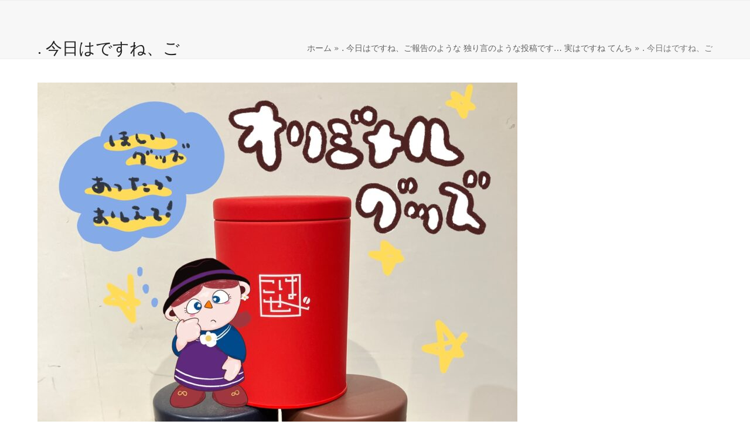

--- FILE ---
content_type: text/html; charset=UTF-8
request_url: https://www.cohaze-coffee.com/%E4%BB%8A%E6%97%A5%E3%81%AF%E3%81%A7%E3%81%99%E3%81%AD%E3%80%81%E3%81%94%E5%A0%B1%E5%91%8A%E3%81%AE%E3%82%88%E3%81%86%E3%81%AA%E7%8B%AC%E3%82%8A%E8%A8%80%E3%81%AE%E3%82%88%E3%81%86%E3%81%AA/%E4%BB%8A%E6%97%A5%E3%81%AF%E3%81%A7%E3%81%99%E3%81%AD%E3%80%81%E3%81%94/
body_size: 13533
content:
<!DOCTYPE html><html lang="ja" class="wpex-classic-style"><head><meta charset="UTF-8"><link rel="profile" href="https://gmpg.org/xfn/11"> <script async src="https://www.googletagmanager.com/gtag/js?id=G-F1SDKEK6ZB"></script><script>window.dataLayer = window.dataLayer || [];function gtag(){dataLayer.push(arguments);}gtag('js', new Date());gtag('config', 'G-F1SDKEK6ZB', { 'anonymize_ip': true });</script><style>#wpadminbar #wp-admin-bar-wccp_free_top_button .ab-icon:before {
	content: "\f160";
	color: #02CA02;
	top: 3px;
}
#wpadminbar #wp-admin-bar-wccp_free_top_button .ab-icon {
	transform: rotate(45deg);
}</style><meta name='robots' content='index, follow, max-image-preview:large, max-snippet:-1, max-video-preview:-1' /><style>img:is([sizes="auto" i], [sizes^="auto," i]) { contain-intrinsic-size: 3000px 1500px }</style><meta name="viewport" content="width=device-width, initial-scale=1"><link media="all" href="https://www.cohaze-coffee.com/spinapcore/cache/autoptimize/css/autoptimize_1e61cf3a5f6b099ffb1ae12fbc8da670.css" rel="stylesheet"><link media="only screen and (max-width:959px)" href="https://www.cohaze-coffee.com/spinapcore/cache/autoptimize/css/autoptimize_941112bfacdd80bc816d3ab8de615f44.css" rel="stylesheet"><link media="only screen and (min-width:960px)" href="https://www.cohaze-coffee.com/spinapcore/cache/autoptimize/css/autoptimize_f8f8287214905fe90995ba235ad5efe2.css" rel="stylesheet"><title>. 今日はですね、ご - こはぜ珈琲 - 下北沢の下北沢一番街商店街にある自家焙煎コーヒー店</title><meta name="description" content="こはぜ珈琲 は、東京の 下北沢 にある コーヒー豆 のお店です。 自家焙煎の コーヒー豆 を量り売りで買えます。下北沢 店内の喫茶スペースでは、 こはぜ珈琲 オリジナルの コーヒー やカフェラテを味わうこともできます。ご自宅で美味しい コーヒー を飲みたいとき、 下北沢 お散歩中など、ぜひ こはぜ珈琲 にお立ち寄りください。" /><link rel="canonical" href="https://www.cohaze-coffee.com/今日はですね、ご報告のような独り言のような/今日はですね、ご/" /><meta property="og:locale" content="ja_JP" /><meta property="og:type" content="article" /><meta property="og:title" content=". 今日はですね、ご - こはぜ珈琲 - 下北沢の下北沢一番街商店街にある自家焙煎コーヒー店" /><meta property="og:description" content="こはぜ珈琲 は、東京の 下北沢 にある コーヒー豆 のお店です。 自家焙煎の コーヒー豆 を量り売りで買えます。下北沢 店内の喫茶スペースでは、 こはぜ珈琲 オリジナルの コーヒー やカフェラテを味わうこともできます。ご自宅で美味しい コーヒー を飲みたいとき、 下北沢 お散歩中など、ぜひ こはぜ珈琲 にお立ち寄りください。" /><meta property="og:url" content="https://www.cohaze-coffee.com/今日はですね、ご報告のような独り言のような/今日はですね、ご/" /><meta property="og:site_name" content="こはぜ珈琲" /><meta property="article:publisher" content="https://www.facebook.com/cohazecoffee/" /><meta property="og:image" content="https://www.cohaze-coffee.com/%E4%BB%8A%E6%97%A5%E3%81%AF%E3%81%A7%E3%81%99%E3%81%AD%E3%80%81%E3%81%94%E5%A0%B1%E5%91%8A%E3%81%AE%E3%82%88%E3%81%86%E3%81%AA%E7%8B%AC%E3%82%8A%E8%A8%80%E3%81%AE%E3%82%88%E3%81%86%E3%81%AA/%E4%BB%8A%E6%97%A5%E3%81%AF%E3%81%A7%E3%81%99%E3%81%AD%E3%80%81%E3%81%94" /><meta property="og:image:width" content="1" /><meta property="og:image:height" content="1" /><meta property="og:image:type" content="image/jpeg" /><meta name="twitter:card" content="summary_large_image" /><meta name="twitter:site" content="@cohazecoffee" /> <script type="application/ld+json" class="yoast-schema-graph">{"@context":"https://schema.org","@graph":[{"@type":"WebPage","@id":"https://www.cohaze-coffee.com/%E4%BB%8A%E6%97%A5%E3%81%AF%E3%81%A7%E3%81%99%E3%81%AD%E3%80%81%E3%81%94%E5%A0%B1%E5%91%8A%E3%81%AE%E3%82%88%E3%81%86%E3%81%AA%E7%8B%AC%E3%82%8A%E8%A8%80%E3%81%AE%E3%82%88%E3%81%86%E3%81%AA/%E4%BB%8A%E6%97%A5%E3%81%AF%E3%81%A7%E3%81%99%E3%81%AD%E3%80%81%E3%81%94/","url":"https://www.cohaze-coffee.com/%E4%BB%8A%E6%97%A5%E3%81%AF%E3%81%A7%E3%81%99%E3%81%AD%E3%80%81%E3%81%94%E5%A0%B1%E5%91%8A%E3%81%AE%E3%82%88%E3%81%86%E3%81%AA%E7%8B%AC%E3%82%8A%E8%A8%80%E3%81%AE%E3%82%88%E3%81%86%E3%81%AA/%E4%BB%8A%E6%97%A5%E3%81%AF%E3%81%A7%E3%81%99%E3%81%AD%E3%80%81%E3%81%94/","name":". 今日はですね、ご - こはぜ珈琲 - 下北沢の下北沢一番街商店街にある自家焙煎コーヒー店","isPartOf":{"@id":"https://www.cohaze-coffee.com/#website"},"primaryImageOfPage":{"@id":"https://www.cohaze-coffee.com/%E4%BB%8A%E6%97%A5%E3%81%AF%E3%81%A7%E3%81%99%E3%81%AD%E3%80%81%E3%81%94%E5%A0%B1%E5%91%8A%E3%81%AE%E3%82%88%E3%81%86%E3%81%AA%E7%8B%AC%E3%82%8A%E8%A8%80%E3%81%AE%E3%82%88%E3%81%86%E3%81%AA/%E4%BB%8A%E6%97%A5%E3%81%AF%E3%81%A7%E3%81%99%E3%81%AD%E3%80%81%E3%81%94/#primaryimage"},"image":{"@id":"https://www.cohaze-coffee.com/%E4%BB%8A%E6%97%A5%E3%81%AF%E3%81%A7%E3%81%99%E3%81%AD%E3%80%81%E3%81%94%E5%A0%B1%E5%91%8A%E3%81%AE%E3%82%88%E3%81%86%E3%81%AA%E7%8B%AC%E3%82%8A%E8%A8%80%E3%81%AE%E3%82%88%E3%81%86%E3%81%AA/%E4%BB%8A%E6%97%A5%E3%81%AF%E3%81%A7%E3%81%99%E3%81%AD%E3%80%81%E3%81%94/#primaryimage"},"thumbnailUrl":"https://www.cohaze-coffee.com/storage/256625176809e640c6a6f40ff3b4a592.jpg","datePublished":"2024-08-02T00:22:57+00:00","description":"こはぜ珈琲 は、東京の 下北沢 にある コーヒー豆 のお店です。 自家焙煎の コーヒー豆 を量り売りで買えます。下北沢 店内の喫茶スペースでは、 こはぜ珈琲 オリジナルの コーヒー やカフェラテを味わうこともできます。ご自宅で美味しい コーヒー を飲みたいとき、 下北沢 お散歩中など、ぜひ こはぜ珈琲 にお立ち寄りください。","breadcrumb":{"@id":"https://www.cohaze-coffee.com/%E4%BB%8A%E6%97%A5%E3%81%AF%E3%81%A7%E3%81%99%E3%81%AD%E3%80%81%E3%81%94%E5%A0%B1%E5%91%8A%E3%81%AE%E3%82%88%E3%81%86%E3%81%AA%E7%8B%AC%E3%82%8A%E8%A8%80%E3%81%AE%E3%82%88%E3%81%86%E3%81%AA/%E4%BB%8A%E6%97%A5%E3%81%AF%E3%81%A7%E3%81%99%E3%81%AD%E3%80%81%E3%81%94/#breadcrumb"},"inLanguage":"ja","potentialAction":[{"@type":"ReadAction","target":["https://www.cohaze-coffee.com/%E4%BB%8A%E6%97%A5%E3%81%AF%E3%81%A7%E3%81%99%E3%81%AD%E3%80%81%E3%81%94%E5%A0%B1%E5%91%8A%E3%81%AE%E3%82%88%E3%81%86%E3%81%AA%E7%8B%AC%E3%82%8A%E8%A8%80%E3%81%AE%E3%82%88%E3%81%86%E3%81%AA/%E4%BB%8A%E6%97%A5%E3%81%AF%E3%81%A7%E3%81%99%E3%81%AD%E3%80%81%E3%81%94/"]}]},{"@type":"ImageObject","inLanguage":"ja","@id":"https://www.cohaze-coffee.com/%E4%BB%8A%E6%97%A5%E3%81%AF%E3%81%A7%E3%81%99%E3%81%AD%E3%80%81%E3%81%94%E5%A0%B1%E5%91%8A%E3%81%AE%E3%82%88%E3%81%86%E3%81%AA%E7%8B%AC%E3%82%8A%E8%A8%80%E3%81%AE%E3%82%88%E3%81%86%E3%81%AA/%E4%BB%8A%E6%97%A5%E3%81%AF%E3%81%A7%E3%81%99%E3%81%AD%E3%80%81%E3%81%94/#primaryimage","url":"https://www.cohaze-coffee.com/storage/256625176809e640c6a6f40ff3b4a592.jpg","contentUrl":"https://www.cohaze-coffee.com/storage/256625176809e640c6a6f40ff3b4a592.jpg","width":1200,"height":1500},{"@type":"BreadcrumbList","@id":"https://www.cohaze-coffee.com/%E4%BB%8A%E6%97%A5%E3%81%AF%E3%81%A7%E3%81%99%E3%81%AD%E3%80%81%E3%81%94%E5%A0%B1%E5%91%8A%E3%81%AE%E3%82%88%E3%81%86%E3%81%AA%E7%8B%AC%E3%82%8A%E8%A8%80%E3%81%AE%E3%82%88%E3%81%86%E3%81%AA/%E4%BB%8A%E6%97%A5%E3%81%AF%E3%81%A7%E3%81%99%E3%81%AD%E3%80%81%E3%81%94/#breadcrumb","itemListElement":[{"@type":"ListItem","position":1,"name":"ホーム","item":"https://www.cohaze-coffee.com/"},{"@type":"ListItem","position":2,"name":". 今日はですね、ご報告のような 独り言のような投稿です… 実はですね てんち","item":"https://www.cohaze-coffee.com/%e4%bb%8a%e6%97%a5%e3%81%af%e3%81%a7%e3%81%99%e3%81%ad%e3%80%81%e3%81%94%e5%a0%b1%e5%91%8a%e3%81%ae%e3%82%88%e3%81%86%e3%81%aa%e7%8b%ac%e3%82%8a%e8%a8%80%e3%81%ae%e3%82%88%e3%81%86%e3%81%aa/"},{"@type":"ListItem","position":3,"name":". 今日はですね、ご"}]},{"@type":"WebSite","@id":"https://www.cohaze-coffee.com/#website","url":"https://www.cohaze-coffee.com/","name":"こはぜ珈琲","description":"こはぜ珈琲は下北沢の自家焙煎豆のコーヒーを販売するカフェです。","potentialAction":[{"@type":"SearchAction","target":{"@type":"EntryPoint","urlTemplate":"https://www.cohaze-coffee.com/?s={search_term_string}"},"query-input":{"@type":"PropertyValueSpecification","valueRequired":true,"valueName":"search_term_string"}}],"inLanguage":"ja"}]}</script>  <script src="https://www.cohaze-coffee.com/spinaplib/js/jquery/jquery.min.js" id="jquery-core-js"></script> <script src="//webfonts.xserver.jp/js/xserverv3.js?fadein=0&amp;ver=2.0.9" id="typesquare_std-js"></script> <script id="wpex-core-js-extra">var wpex_theme_params = {"selectArrowIcon":"<span class=\"wpex-select-arrow__icon wpex-icon--sm wpex-flex wpex-icon\" aria-hidden=\"true\"><svg viewBox=\"0 0 24 24\" xmlns=\"http:\/\/www.w3.org\/2000\/svg\"><rect fill=\"none\" height=\"24\" width=\"24\"\/><g transform=\"matrix(0, -1, 1, 0, -0.115, 23.885)\"><polygon points=\"17.77,3.77 16,2 6,12 16,22 17.77,20.23 9.54,12\"\/><\/g><\/svg><\/span>","customSelects":".widget_categories form,.widget_archive select,.vcex-form-shortcode select","scrollToHash":"1","localScrollFindLinks":"1","localScrollHighlight":"1","localScrollUpdateHash":"1","scrollToHashTimeout":"500","localScrollTargets":"li.local-scroll a, a.local-scroll, .local-scroll-link, .local-scroll-link > a,.sidr-class-local-scroll-link,li.sidr-class-local-scroll > span > a,li.sidr-class-local-scroll > a","scrollToBehavior":"smooth"};</script> <script id="wpex-inline-js-after">!function(){const e=document.querySelector("html"),t=()=>{const t=window.innerWidth-document.documentElement.clientWidth;t&&e.style.setProperty("--wpex-scrollbar-width",`${t}px`)};t(),window.addEventListener("resize",(()=>{t()}))}();</script> <script id="wpex-mobile-menu-sidr-js-extra">var wpex_mobile_menu_sidr_params = {"breakpoint":"959","i18n":{"openSubmenu":"Open submenu of %s","closeSubmenu":"Close submenu of %s"},"openSubmenuIcon":"<span class=\"wpex-open-submenu__icon wpex-transition-transform wpex-duration-300 wpex-icon\" aria-hidden=\"true\"><svg xmlns=\"http:\/\/www.w3.org\/2000\/svg\" viewBox=\"0 0 448 512\"><path d=\"M201.4 342.6c12.5 12.5 32.8 12.5 45.3 0l160-160c12.5-12.5 12.5-32.8 0-45.3s-32.8-12.5-45.3 0L224 274.7 86.6 137.4c-12.5-12.5-32.8-12.5-45.3 0s-12.5 32.8 0 45.3l160 160z\"\/><\/svg><\/span>","source":"#site-navigation","side":"left","dark_surface":"1","displace":"","aria_label":"Mobile menu","aria_label_close":"Close mobile menu","class":["wpex-mobile-menu"],"speed":"300"};</script> <script></script><link rel="alternate" title="JSON" type="application/json" href="https://www.cohaze-coffee.com/api/wp/v2/media/3341" /><link rel='shortlink' href='https://www.cohaze-coffee.com/?p=3341' /><link rel="alternate" title="oEmbed (JSON)" type="application/json+oembed" href="https://www.cohaze-coffee.com/api/oembed/1.0/embed?url=https%3A%2F%2Fwww.cohaze-coffee.com%2F%25e4%25bb%258a%25e6%2597%25a5%25e3%2581%25af%25e3%2581%25a7%25e3%2581%2599%25e3%2581%25ad%25e3%2580%2581%25e3%2581%2594%25e5%25a0%25b1%25e5%2591%258a%25e3%2581%25ae%25e3%2582%2588%25e3%2581%2586%25e3%2581%25aa%25e7%258b%25ac%25e3%2582%258a%25e8%25a8%2580%25e3%2581%25ae%25e3%2582%2588%25e3%2581%2586%25e3%2581%25aa%2F%25e4%25bb%258a%25e6%2597%25a5%25e3%2581%25af%25e3%2581%25a7%25e3%2581%2599%25e3%2581%25ad%25e3%2580%2581%25e3%2581%2594%2F" /><link rel="alternate" title="oEmbed (XML)" type="text/xml+oembed" href="https://www.cohaze-coffee.com/api/oembed/1.0/embed?url=https%3A%2F%2Fwww.cohaze-coffee.com%2F%25e4%25bb%258a%25e6%2597%25a5%25e3%2581%25af%25e3%2581%25a7%25e3%2581%2599%25e3%2581%25ad%25e3%2580%2581%25e3%2581%2594%25e5%25a0%25b1%25e5%2591%258a%25e3%2581%25ae%25e3%2582%2588%25e3%2581%2586%25e3%2581%25aa%25e7%258b%25ac%25e3%2582%258a%25e8%25a8%2580%25e3%2581%25ae%25e3%2582%2588%25e3%2581%2586%25e3%2581%25aa%2F%25e4%25bb%258a%25e6%2597%25a5%25e3%2581%25af%25e3%2581%25a7%25e3%2581%2599%25e3%2581%25ad%25e3%2580%2581%25e3%2581%2594%2F&#038;format=xml" /> <script id="wpcp_disable_selection" type="text/javascript">var image_save_msg='You are not allowed to save images!';
	var no_menu_msg='Context Menu disabled!';
	var smessage = "";

function disableEnterKey(e)
{
	var elemtype = e.target.tagName;
	
	elemtype = elemtype.toUpperCase();
	
	if (elemtype == "TEXT" || elemtype == "TEXTAREA" || elemtype == "INPUT" || elemtype == "PASSWORD" || elemtype == "SELECT" || elemtype == "OPTION" || elemtype == "EMBED")
	{
		elemtype = 'TEXT';
	}
	
	if (e.ctrlKey){
     var key;
     if(window.event)
          key = window.event.keyCode;     //IE
     else
          key = e.which;     //firefox (97)
    //if (key != 17) alert(key);
     if (elemtype!= 'TEXT' && (key == 97 || key == 65 || key == 67 || key == 99 || key == 88 || key == 120 || key == 26 || key == 85  || key == 86 || key == 83 || key == 43 || key == 73))
     {
		if(wccp_free_iscontenteditable(e)) return true;
		show_wpcp_message('You are not allowed to copy content or view source');
		return false;
     }else
     	return true;
     }
}


/*For contenteditable tags*/
function wccp_free_iscontenteditable(e)
{
	var e = e || window.event; // also there is no e.target property in IE. instead IE uses window.event.srcElement
  	
	var target = e.target || e.srcElement;

	var elemtype = e.target.nodeName;
	
	elemtype = elemtype.toUpperCase();
	
	var iscontenteditable = "false";
		
	if(typeof target.getAttribute!="undefined" ) iscontenteditable = target.getAttribute("contenteditable"); // Return true or false as string
	
	var iscontenteditable2 = false;
	
	if(typeof target.isContentEditable!="undefined" ) iscontenteditable2 = target.isContentEditable; // Return true or false as boolean

	if(target.parentElement.isContentEditable) iscontenteditable2 = true;
	
	if (iscontenteditable == "true" || iscontenteditable2 == true)
	{
		if(typeof target.style!="undefined" ) target.style.cursor = "text";
		
		return true;
	}
}

////////////////////////////////////
function disable_copy(e)
{	
	var e = e || window.event; // also there is no e.target property in IE. instead IE uses window.event.srcElement
	
	var elemtype = e.target.tagName;
	
	elemtype = elemtype.toUpperCase();
	
	if (elemtype == "TEXT" || elemtype == "TEXTAREA" || elemtype == "INPUT" || elemtype == "PASSWORD" || elemtype == "SELECT" || elemtype == "OPTION" || elemtype == "EMBED")
	{
		elemtype = 'TEXT';
	}
	
	if(wccp_free_iscontenteditable(e)) return true;
	
	var isSafari = /Safari/.test(navigator.userAgent) && /Apple Computer/.test(navigator.vendor);
	
	var checker_IMG = '';
	if (elemtype == "IMG" && checker_IMG == 'checked' && e.detail >= 2) {show_wpcp_message(alertMsg_IMG);return false;}
	if (elemtype != "TEXT")
	{
		if (smessage !== "" && e.detail == 2)
			show_wpcp_message(smessage);
		
		if (isSafari)
			return true;
		else
			return false;
	}	
}

//////////////////////////////////////////
function disable_copy_ie()
{
	var e = e || window.event;
	var elemtype = window.event.srcElement.nodeName;
	elemtype = elemtype.toUpperCase();
	if(wccp_free_iscontenteditable(e)) return true;
	if (elemtype == "IMG") {show_wpcp_message(alertMsg_IMG);return false;}
	if (elemtype != "TEXT" && elemtype != "TEXTAREA" && elemtype != "INPUT" && elemtype != "PASSWORD" && elemtype != "SELECT" && elemtype != "OPTION" && elemtype != "EMBED")
	{
		return false;
	}
}	
function reEnable()
{
	return true;
}
document.onkeydown = disableEnterKey;
document.onselectstart = disable_copy_ie;
if(navigator.userAgent.indexOf('MSIE')==-1)
{
	document.onmousedown = disable_copy;
	document.onclick = reEnable;
}
function disableSelection(target)
{
    //For IE This code will work
    if (typeof target.onselectstart!="undefined")
    target.onselectstart = disable_copy_ie;
    
    //For Firefox This code will work
    else if (typeof target.style.MozUserSelect!="undefined")
    {target.style.MozUserSelect="none";}
    
    //All other  (ie: Opera) This code will work
    else
    target.onmousedown=function(){return false}
    target.style.cursor = "default";
}
//Calling the JS function directly just after body load
window.onload = function(){disableSelection(document.body);};

//////////////////special for safari Start////////////////
var onlongtouch;
var timer;
var touchduration = 1000; //length of time we want the user to touch before we do something

var elemtype = "";
function touchstart(e) {
	var e = e || window.event;
  // also there is no e.target property in IE.
  // instead IE uses window.event.srcElement
  	var target = e.target || e.srcElement;
	
	elemtype = window.event.srcElement.nodeName;
	
	elemtype = elemtype.toUpperCase();
	
	if(!wccp_pro_is_passive()) e.preventDefault();
	if (!timer) {
		timer = setTimeout(onlongtouch, touchduration);
	}
}

function touchend() {
    //stops short touches from firing the event
    if (timer) {
        clearTimeout(timer);
        timer = null;
    }
	onlongtouch();
}

onlongtouch = function(e) { //this will clear the current selection if anything selected
	
	if (elemtype != "TEXT" && elemtype != "TEXTAREA" && elemtype != "INPUT" && elemtype != "PASSWORD" && elemtype != "SELECT" && elemtype != "EMBED" && elemtype != "OPTION")	
	{
		if (window.getSelection) {
			if (window.getSelection().empty) {  // Chrome
			window.getSelection().empty();
			} else if (window.getSelection().removeAllRanges) {  // Firefox
			window.getSelection().removeAllRanges();
			}
		} else if (document.selection) {  // IE?
			document.selection.empty();
		}
		return false;
	}
};

document.addEventListener("DOMContentLoaded", function(event) { 
    window.addEventListener("touchstart", touchstart, false);
    window.addEventListener("touchend", touchend, false);
});

function wccp_pro_is_passive() {

  var cold = false,
  hike = function() {};

  try {
	  const object1 = {};
  var aid = Object.defineProperty(object1, 'passive', {
  get() {cold = true}
  });
  window.addEventListener('test', hike, aid);
  window.removeEventListener('test', hike, aid);
  } catch (e) {}

  return cold;
}
/*special for safari End*/</script> <script id="wpcp_disable_Right_Click" type="text/javascript">document.ondragstart = function() { return false;}
	function nocontext(e) {
	   return false;
	}
	document.oncontextmenu = nocontext;</script> <style>.unselectable
{
-moz-user-select:none;
-webkit-user-select:none;
cursor: default;
}
html
{
-webkit-touch-callout: none;
-webkit-user-select: none;
-khtml-user-select: none;
-moz-user-select: none;
-ms-user-select: none;
user-select: none;
-webkit-tap-highlight-color: rgba(0,0,0,0);
}</style> <script id="wpcp_css_disable_selection" type="text/javascript">var e = document.getElementsByTagName('body')[0];
if(e)
{
	e.setAttribute('unselectable',"on");
}</script> <style type='text/css'>h1,h2,h3,h1:lang(ja),h2:lang(ja),h3:lang(ja),.entry-title:lang(ja){ font-family: "A1明朝";}h4,h5,h6,h4:lang(ja),h5:lang(ja),h6:lang(ja),div.entry-meta span:lang(ja),footer.entry-footer span:lang(ja){ font-family: "A1明朝";}.hentry,.entry-content p,.post-inner.entry-content p,#comments div:lang(ja){ font-family: "黎ミン M";}strong,b,#comments .comment-author .fn:lang(ja){ font-family: "リュウミン B-KL";}</style><style></style><link rel="icon" href="https://www.cohaze-coffee.com/storage/logo-こはぜ珈琲-コーヒー-下北沢.jpg" sizes="32x32"><link rel="shortcut icon" href="https://www.cohaze-coffee.com/storage/logo-こはぜ珈琲-コーヒー-下北沢.jpg"><link rel="apple-touch-icon" href="https://www.cohaze-coffee.com/storage/logo-こはぜ珈琲-コーヒー-下北沢.jpg" sizes="57x57" ><link rel="apple-touch-icon" href="https://www.cohaze-coffee.com/storage/logo-こはぜ珈琲-コーヒー-下北沢.jpg" sizes="76x76" ><link rel="apple-touch-icon" href="https://www.cohaze-coffee.com/storage/logo-こはぜ珈琲-コーヒー-下北沢.jpg" sizes="120x120"><link rel="apple-touch-icon" href="https://www.cohaze-coffee.com/storage/logo-こはぜ珈琲-コーヒー-下北沢.jpg" sizes="114x114"> <script async src="https://www.googletagmanager.com/gtag/js?id=UA-129195769-1"></script> <script>window.dataLayer = window.dataLayer || [];
  function gtag(){dataLayer.push(arguments);}
  gtag('js', new Date());

  gtag('config', 'UA-129195769-1');</script><noscript><style>body:not(.content-full-screen) .wpex-vc-row-stretched[data-vc-full-width-init="false"]{visibility:visible;}</style></noscript><script>function setREVStartSize(e){
			//window.requestAnimationFrame(function() {
				window.RSIW = window.RSIW===undefined ? window.innerWidth : window.RSIW;
				window.RSIH = window.RSIH===undefined ? window.innerHeight : window.RSIH;
				try {
					var pw = document.getElementById(e.c).parentNode.offsetWidth,
						newh;
					pw = pw===0 || isNaN(pw) || (e.l=="fullwidth" || e.layout=="fullwidth") ? window.RSIW : pw;
					e.tabw = e.tabw===undefined ? 0 : parseInt(e.tabw);
					e.thumbw = e.thumbw===undefined ? 0 : parseInt(e.thumbw);
					e.tabh = e.tabh===undefined ? 0 : parseInt(e.tabh);
					e.thumbh = e.thumbh===undefined ? 0 : parseInt(e.thumbh);
					e.tabhide = e.tabhide===undefined ? 0 : parseInt(e.tabhide);
					e.thumbhide = e.thumbhide===undefined ? 0 : parseInt(e.thumbhide);
					e.mh = e.mh===undefined || e.mh=="" || e.mh==="auto" ? 0 : parseInt(e.mh,0);
					if(e.layout==="fullscreen" || e.l==="fullscreen")
						newh = Math.max(e.mh,window.RSIH);
					else{
						e.gw = Array.isArray(e.gw) ? e.gw : [e.gw];
						for (var i in e.rl) if (e.gw[i]===undefined || e.gw[i]===0) e.gw[i] = e.gw[i-1];
						e.gh = e.el===undefined || e.el==="" || (Array.isArray(e.el) && e.el.length==0)? e.gh : e.el;
						e.gh = Array.isArray(e.gh) ? e.gh : [e.gh];
						for (var i in e.rl) if (e.gh[i]===undefined || e.gh[i]===0) e.gh[i] = e.gh[i-1];
											
						var nl = new Array(e.rl.length),
							ix = 0,
							sl;
						e.tabw = e.tabhide>=pw ? 0 : e.tabw;
						e.thumbw = e.thumbhide>=pw ? 0 : e.thumbw;
						e.tabh = e.tabhide>=pw ? 0 : e.tabh;
						e.thumbh = e.thumbhide>=pw ? 0 : e.thumbh;
						for (var i in e.rl) nl[i] = e.rl[i]<window.RSIW ? 0 : e.rl[i];
						sl = nl[0];
						for (var i in nl) if (sl>nl[i] && nl[i]>0) { sl = nl[i]; ix=i;}
						var m = pw>(e.gw[ix]+e.tabw+e.thumbw) ? 1 : (pw-(e.tabw+e.thumbw)) / (e.gw[ix]);
						newh =  (e.gh[ix] * m) + (e.tabh + e.thumbh);
					}
					var el = document.getElementById(e.c);
					if (el!==null && el) el.style.height = newh+"px";
					el = document.getElementById(e.c+"_wrapper");
					if (el!==null && el) {
						el.style.height = newh+"px";
						el.style.display = "block";
					}
				} catch(e){
					console.log("Failure at Presize of Slider:" + e)
				}
			//});
		  };</script> <noscript><style>.wpb_animate_when_almost_visible { opacity: 1; }</style></noscript><style data-type="wpex-css" id="wpex-css">/*TYPOGRAPHY*/body{font-size:18px;}:root{--wpex-heading-font-weight:100;}.footer-widget .widget-title{font-size:1.333em;}/*ADVANCED STYLING CSS*/#site-logo .logo-img{max-height:65px;width:auto;}/*CUSTOMIZER STYLING*/#site-scroll-top{background-color:#222222;}:root,.site-boxed.wpex-responsive #wrap{--wpex-container-width:1200px;}#footer{--wpex-surface-1:#222222;background-color:#222222;}#footer-bottom{background-color:#181818;--wpex-link-color:#ffffff;--wpex-hover-link-color:#ffffff;}:root{--wpex-vc-column-inner-margin-bottom:40px;}</style></head><body data-rsssl=1 class="attachment wp-singular attachment-template-default single single-attachment postid-3341 attachmentid-3341 attachment-jpeg wp-custom-logo wp-embed-responsive wp-theme-Total unselectable wpex-theme wpex-responsive full-width-main-layout no-composer wpex-live-site wpex-has-primary-bottom-spacing site-full-width content-full-width has-topbar sidebar-widget-icons hasnt-overlay-header wpex-antialiased has-mobile-menu wpex-mobile-toggle-menu-fixed_top wpex-no-js wpb-js-composer js-comp-ver-8.4.1 vc_responsive"> <a href="#content" class="skip-to-content">Skip to content</a> <span data-ls_id="#site_top" tabindex="-1"></span><div id="wpex-mobile-menu-fixed-top" class="wpex-mobile-menu-toggle show-at-mm-breakpoint wpex-flex wpex-items-center wpex-fixed wpex-sticky-el-offset wpex-ls-offset wpex-z-dropdown wpex-top-0 wpex-inset-x-0 wpex-surface-dark"><div class="container"><div class="wpex-flex wpex-items-center wpex-justify-between wpex-text-white wpex-child-inherit-color wpex-text-md"><div id="wpex-mobile-menu-fixed-top-toggle-wrap" class="wpex-flex-grow"> <a href="#mobile-menu" class="mobile-menu-toggle wpex-no-underline" role="button" aria-expanded="false"><span class="wpex-mr-10 wpex-icon" aria-hidden="true"><svg xmlns="http://www.w3.org/2000/svg" viewBox="0 0 448 512"><path d="M0 96C0 78.3 14.3 64 32 64H416c17.7 0 32 14.3 32 32s-14.3 32-32 32H32C14.3 128 0 113.7 0 96zM0 256c0-17.7 14.3-32 32-32H416c17.7 0 32 14.3 32 32s-14.3 32-32 32H32c-17.7 0-32-14.3-32-32zM448 416c0 17.7-14.3 32-32 32H32c-17.7 0-32-14.3-32-32s14.3-32 32-32H416c17.7 0 32 14.3 32 32z"/></svg></span><span class="wpex-text">Menu</span></a></div></div></div></div><div id="outer-wrap" class="wpex-overflow-clip"><div id="wrap" class="wpex-clr"><div id="top-bar-wrap" class="wpex-border-b wpex-border-main wpex-border-solid wpex-text-sm hidden-desktop wpex-print-hidden"><div id="top-bar" class="container wpex-relative wpex-py-15 wpex-md-flex wpex-justify-between wpex-items-center wpex-text-center wpex-md-text-initial"><div id="top-bar-content" class="has-content top-bar-left wpex-clr"><div>下北沢店 <span  style="color:#000;margin-right:5px;font-size:;" class="wpex-icon" aria-hidden="true"><svg xmlns="http://www.w3.org/2000/svg" viewBox="0 0 512 512"><path d="M164.9 24.6c-7.7-18.6-28-28.5-47.4-23.2l-88 24C12.1 30.2 0 46 0 64C0 311.4 200.6 512 448 512c18 0 33.8-12.1 38.6-29.5l24-88c5.3-19.4-4.6-39.7-23.2-47.4l-96-40c-16.3-6.8-35.2-2.1-46.3 11.6L304.7 368C234.3 334.7 177.3 277.7 144 207.3L193.3 167c13.7-11.2 18.4-30 11.6-46.3l-40-96z"/></svg></span> <a href="tel:03-5738-9207">03-5738-9207</a></div><div>早稲田店 <span  style="color:#000;margin-right:5px;font-size:;" class="wpex-icon" aria-hidden="true"><svg xmlns="http://www.w3.org/2000/svg" viewBox="0 0 512 512"><path d="M164.9 24.6c-7.7-18.6-28-28.5-47.4-23.2l-88 24C12.1 30.2 0 46 0 64C0 311.4 200.6 512 448 512c18 0 33.8-12.1 38.6-29.5l24-88c5.3-19.4-4.6-39.7-23.2-47.4l-96-40c-16.3-6.8-35.2-2.1-46.3 11.6L304.7 368C234.3 334.7 177.3 277.7 144 207.3L193.3 167c13.7-11.2 18.4-30 11.6-46.3l-40-96z"/></svg></span> <a href="tel:03-6233-9030">03-6233-9030</a></div></div></div></div><header id="site-header" class="header-one dyn-styles wpex-print-hidden wpex-relative wpex-clr"><div id="site-header-inner" class="header-one-inner header-padding container wpex-relative wpex-h-100 wpex-py-30 wpex-clr"><div id="site-logo" class="site-branding header-one-logo logo-padding wpex-flex wpex-items-center wpex-float-left wpex-h-100"><div id="site-logo-inner" ><a id="site-logo-link" href="https://www.cohaze-coffee.com/" rel="home" class="main-logo"><img src="https://www.cohaze-coffee.com/storage/logo-こはぜ珈琲-コーヒー-下北沢.jpg" alt="こはぜ珈琲" class="logo-img wpex-h-auto wpex-max-w-100 wpex-align-middle" width="229" height="65" data-no-retina data-skip-lazy fetchpriority="high"></a></div></div><div id="site-navigation-wrap" class="navbar-style-one navbar-fixed-height navbar-fixed-line-height wpex-dropdowns-caret wpex-stretch-megamenus hide-at-mm-breakpoint wpex-clr wpex-print-hidden"><nav id="site-navigation" class="navigation main-navigation main-navigation-one wpex-clr" aria-label="Main menu"><ul id="menu-main-menu" class="main-navigation-ul dropdown-menu wpex-dropdown-menu wpex-dropdown-menu--onhover"><li id="menu-item-317" class="local-scroll menu-item menu-item-type-custom menu-item-object-custom menu-item-317"><a href="https://www.cohaze-coffee.com/#home-about-us"><span class="link-inner">こはぜ珈琲 ?</span></a></li><li id="menu-item-534" class="local-scroll menu-item menu-item-type-custom menu-item-object-custom menu-item-534"><a href="https://www.cohaze-coffee.com/#home-roasting-beans"><span class="link-inner">自家焙煎珈琲豆</span></a></li><li id="menu-item-177" class="local-scroll menu-item menu-item-type-custom menu-item-object-custom menu-item-177"><a href="https://www.cohaze-coffee.com/#home-caffe"><span class="link-inner">Caffe</span></a></li><li id="menu-item-1496" class="local-scroll menu-item menu-item-type-custom menu-item-object-custom menu-item-1496"><a href="https://www.cohaze-coffee.com/#home-gallery"><span class="link-inner">Gallery</span></a></li><li id="menu-item-119" class="menu-item menu-item-type-custom menu-item-object-custom menu-item-has-children menu-item-119 dropdown"><a><span class="link-inner">Shop</span></a><ul class="sub-menu"><li id="menu-item-1559" class="local-scroll menu-item menu-item-type-custom menu-item-object-custom menu-item-1559"><a href="https://www.cohaze-coffee.com/#home-cohaze-coffee"><span class="link-inner">こはぜ珈琲</span></a></li><li id="menu-item-1560" class="local-scroll menu-item menu-item-type-custom menu-item-object-custom menu-item-1560"><a href="https://www.cohaze-coffee.com/#home-gallery-geki"><span class="link-inner">こはぜ珈琲　早稲田店</span></a></li></ul></li><li id="menu-item-851" class="menu-item menu-item-type-custom menu-item-object-custom menu-item-has-children menu-item-851 dropdown"><a><span class="link-inner">こはぜ通信</span></a><ul class="sub-menu"><li id="menu-item-2058" class="local-scroll menu-item menu-item-type-custom menu-item-object-custom menu-item-2058"><a href="https://www.cohaze-coffee.com/#home-news1"><span class="link-inner">こはぜ珈琲通信</span></a></li><li id="menu-item-1428" class="local-scroll menu-item menu-item-type-custom menu-item-object-custom menu-item-1428"><a href="https://www.cohaze-coffee.com/#home-news2"><span class="link-inner">こはぜ珈琲　早稲田店 通信</span></a></li><li id="menu-item-404" class="menu-item menu-item-type-post_type menu-item-object-page menu-item-404"><a href="https://www.cohaze-coffee.com/blog/"><span class="link-inner">こはぜ珈琲 通信をすべて見る</span></a></li></ul></li><li id="menu-item-532" class="menu-item menu-item-type-post_type menu-item-object-page menu-item-532"><a href="https://www.cohaze-coffee.com/roasting-album/"><span class="link-inner">商品紹介</span></a></li><li id="menu-item-2828" class="menu-item menu-item-type-custom menu-item-object-custom menu-item-2828"><a target="_blank" rel="noopener" href="https://cohazecoffee.stores.jp/"><span class="link-inner">Web Shop</span></a></li><li id="menu-item-116" class="menu-item menu-item-type-post_type menu-item-object-page menu-item-home menu-item-116"><a href="https://www.cohaze-coffee.com/"><span class="link-inner">Home</span></a></li></ul></nav></div></div></header><main id="main" class="site-main wpex-clr"><header class="page-header has-aside default-page-header wpex-relative wpex-mb-40 wpex-surface-2 wpex-py-20 wpex-border-t wpex-border-b wpex-border-solid wpex-border-surface-3 wpex-text-2 wpex-supports-mods"><div class="page-header-inner container wpex-md-flex wpex-md-flex-wrap wpex-md-items-center wpex-md-justify-between"><div class="page-header-content wpex-md-mr-15"><h1 class="page-header-title wpex-block wpex-m-0 wpex-text-2xl"> <span>. 今日はですね、ご</span></h1></div><div class="page-header-aside wpex-md-text-right"><nav class="site-breadcrumbs position-page_header_aside wpex-text-4 wpex-text-sm" aria-label="You are here:"><span class="breadcrumb-trail"><span><span><a href="https://www.cohaze-coffee.com/">ホーム</a></span> » <span><a href="https://www.cohaze-coffee.com/%e4%bb%8a%e6%97%a5%e3%81%af%e3%81%a7%e3%81%99%e3%81%ad%e3%80%81%e3%81%94%e5%a0%b1%e5%91%8a%e3%81%ae%e3%82%88%e3%81%86%e3%81%aa%e7%8b%ac%e3%82%8a%e8%a8%80%e3%81%ae%e3%82%88%e3%81%86%e3%81%aa/">. 今日はですね、ご報告のような 独り言のような投稿です… 実はですね てんち</a></span> » <span class="breadcrumb_last" aria-current="page">. 今日はですね、ご</span></span></span></nav></div></div></header><div class="container wpex-clr"><div id="primary" class="content-area"><div id="content" class="site-content"><div id="attachment-post-media"><img width="819" height="1024" src="https://www.cohaze-coffee.com/storage/256625176809e640c6a6f40ff3b4a592-819x1024.jpg" class="wpex-align-middle" alt="" decoding="async" fetchpriority="high" srcset="https://www.cohaze-coffee.com/storage/256625176809e640c6a6f40ff3b4a592-819x1024.jpg 819w, https://www.cohaze-coffee.com/storage/256625176809e640c6a6f40ff3b4a592-240x300.jpg 240w, https://www.cohaze-coffee.com/storage/256625176809e640c6a6f40ff3b4a592-768x960.jpg 768w, https://www.cohaze-coffee.com/storage/256625176809e640c6a6f40ff3b4a592-1229x1536.jpg 1229w, https://www.cohaze-coffee.com/storage/256625176809e640c6a6f40ff3b4a592.jpg 1200w" sizes="(max-width: 819px) 100vw, 819px" /></div><div id="attachment-post-content" class="entry wpex-mt-20 wpex-clr"></div><div id="attachment-post-footer" class="wpex-mt-20 wpex-last-mb-0"> <strong>Downloads</strong>: <a href="https://www.cohaze-coffee.com/storage/256625176809e640c6a6f40ff3b4a592.jpg" download>full (1200x1500)</a> | <a href="https://www.cohaze-coffee.com/storage/256625176809e640c6a6f40ff3b4a592-819x1024.jpg" download>large (819x1024)</a> | <a href="https://www.cohaze-coffee.com/storage/256625176809e640c6a6f40ff3b4a592-240x300.jpg" download>medium (240x300)</a> | <a href="https://www.cohaze-coffee.com/storage/256625176809e640c6a6f40ff3b4a592-150x150.jpg" download>thumbnail (150x150)</a></div></div></div></div></main><footer id="footer" class="site-footer wpex-surface-dark wpex-print-hidden"><div id="footer-inner" class="site-footer-inner container wpex-pt-40 wpex-clr"><div id="footer-widgets" class="wpex-row wpex-clr gap-30"><div class="footer-box span_1_of_3 col col-1"><div id="wpex_about-4" class="footer-widget widget wpex-pb-40 wpex-clr widget_wpex_about"><div class='widget-title wpex-heading wpex-text-md wpex-mb-20'>こはぜ珈琲</div><div class="wpex-about-widget wpex-clr"><div class="wpex-about-widget-description wpex-last-mb-0 wpex-clr"><p>東京都世田谷区北沢２−３３−６<br /> 0120-935-466 / 03-5738-9207</p></div></div></div><div id="wpex_fontawesome_social_widget-3" class="footer-widget widget wpex-pb-40 wpex-clr widget_wpex_fontawesome_social_widget"><style>#wpex_fontawesome_social_widget-3 .wpex-social-btn{font-size:20px;height:30px;width:30px;}</style><div class="wpex-fa-social-widget textleft"><ul class="wpex-list-none wpex-m-0 wpex-last-mr-0 wpex-text-md"><li class="wpex-inline-block wpex-mb-5 wpex-mr-5"><a href="https://twitter.com/cohazecoffee" class="wpex-twitter wpex-social-btn wpex-social-btn-no-style" rel="noopener noreferrer" target="_blank"><span class="wpex-icon" aria-hidden="true"><svg xmlns="http://www.w3.org/2000/svg" viewBox="0 0 512 512"><path d="M389.2 48h70.6L305.6 224.2 487 464H345L233.7 318.6 106.5 464H35.8L200.7 275.5 26.8 48H172.4L272.9 180.9 389.2 48zM364.4 421.8h39.1L151.1 88h-42L364.4 421.8z"/></svg></span><span class="screen-reader-text">Twitter (deprecated)</span></a></li><li class="wpex-inline-block wpex-mb-5 wpex-mr-5"><a href="https://www.facebook.com/cohazecoffee/" class="wpex-facebook wpex-social-btn wpex-social-btn-no-style" rel="noopener noreferrer" target="_blank"><span class="wpex-icon" aria-hidden="true"><svg xmlns="http://www.w3.org/2000/svg" viewBox="0 0 512 512"><path d="M512 256C512 114.6 397.4 0 256 0S0 114.6 0 256C0 376 82.7 476.8 194.2 504.5V334.2H141.4V256h52.8V222.3c0-87.1 39.4-127.5 125-127.5c16.2 0 44.2 3.2 55.7 6.4V172c-6-.6-16.5-1-29.6-1c-42 0-58.2 15.9-58.2 57.2V256h83.6l-14.4 78.2H287V510.1C413.8 494.8 512 386.9 512 256h0z"/></svg></span><span class="screen-reader-text">Facebook</span></a></li><li class="wpex-inline-block wpex-mb-5 wpex-mr-5"><a href="https://www.instagram.com/cohazecoffee/" class="wpex-instagram wpex-social-btn wpex-social-btn-no-style" rel="noopener noreferrer" target="_blank"><span class="wpex-icon" aria-hidden="true"><svg xmlns="http://www.w3.org/2000/svg" viewBox="0 0 448 512"><path d="M224.1 141c-63.6 0-114.9 51.3-114.9 114.9s51.3 114.9 114.9 114.9S339 319.5 339 255.9 287.7 141 224.1 141zm0 189.6c-41.1 0-74.7-33.5-74.7-74.7s33.5-74.7 74.7-74.7 74.7 33.5 74.7 74.7-33.6 74.7-74.7 74.7zm146.4-194.3c0 14.9-12 26.8-26.8 26.8-14.9 0-26.8-12-26.8-26.8s12-26.8 26.8-26.8 26.8 12 26.8 26.8zm76.1 27.2c-1.7-35.9-9.9-67.7-36.2-93.9-26.2-26.2-58-34.4-93.9-36.2-37-2.1-147.9-2.1-184.9 0-35.8 1.7-67.6 9.9-93.9 36.1s-34.4 58-36.2 93.9c-2.1 37-2.1 147.9 0 184.9 1.7 35.9 9.9 67.7 36.2 93.9s58 34.4 93.9 36.2c37 2.1 147.9 2.1 184.9 0 35.9-1.7 67.7-9.9 93.9-36.2 26.2-26.2 34.4-58 36.2-93.9 2.1-37 2.1-147.8 0-184.8zM398.8 388c-7.8 19.6-22.9 34.7-42.6 42.6-29.5 11.7-99.5 9-132.1 9s-102.7 2.6-132.1-9c-19.6-7.8-34.7-22.9-42.6-42.6-11.7-29.5-9-99.5-9-132.1s-2.6-102.7 9-132.1c7.8-19.6 22.9-34.7 42.6-42.6 29.5-11.7 99.5-9 132.1-9s102.7-2.6 132.1 9c19.6 7.8 34.7 22.9 42.6 42.6 11.7 29.5 9 99.5 9 132.1s2.7 102.7-9 132.1z"/></svg></span><span class="screen-reader-text">Instagram</span></a></li><li class="wpex-inline-block wpex-mb-5 wpex-mr-5"><a href="https://www.yelp.com/biz/%E3%81%93%E3%81%AF%E3%81%9C%E7%8F%88%E7%90%B2-%E4%B8%96%E7%94%B0%E8%B0%B7%E5%8C%BA" class="wpex-yelp wpex-social-btn wpex-social-btn-no-style" rel="noopener noreferrer" target="_blank"><span class="wpex-icon" aria-hidden="true"><svg xmlns="http://www.w3.org/2000/svg" viewBox="0 0 384 512"><path d="M42.9 240.3l99.6 48.6c19.2 9.4 16.2 37.5-4.5 42.7L30.5 358.5a22.8 22.8 0 0 1 -28.2-19.6 197.2 197.2 0 0 1 9-85.3 22.8 22.8 0 0 1 31.6-13.2zm44 239.3a199.5 199.5 0 0 0 79.4 32.1A22.8 22.8 0 0 0 192.9 490l3.9-110.8c.7-21.3-25.5-31.9-39.8-16.1l-74.2 82.4a22.8 22.8 0 0 0 4.1 34.1zm145.3-109.9l58.8 94a22.9 22.9 0 0 0 34 5.5 198.4 198.4 0 0 0 52.7-67.6A23 23 0 0 0 364.2 370l-105.4-34.3c-20.3-6.5-37.8 15.8-26.5 33.9zm148.3-132.2a197.4 197.4 0 0 0 -50.4-69.3 22.9 22.9 0 0 0 -34 4.4l-62 91.9c-11.9 17.7 4.7 40.6 25.2 34.7L366 268.6a23 23 0 0 0 14.6-31.2zM62.1 30.2a22.9 22.9 0 0 0 -9.9 32l104.1 180.4c11.7 20.2 42.6 11.9 42.6-11.4V22.9a22.7 22.7 0 0 0 -24.5-22.8 320.4 320.4 0 0 0 -112.3 30.1z"/></svg></span><span class="screen-reader-text">Yelp</span></a></li></ul></div></div></div><div class="footer-box span_1_of_3 col col-2"><div id="wpex_about-5" class="footer-widget widget wpex-pb-40 wpex-clr widget_wpex_about"><div class='widget-title wpex-heading wpex-text-md wpex-mb-20'>こはぜ珈琲　早稲田店</div><div class="wpex-about-widget wpex-clr"><div class="wpex-about-widget-description wpex-last-mb-0 wpex-clr"><p>東京都新宿区西早稲田1-9-13<br /> 03-6233-9030</p></div></div></div><div id="wpex_fontawesome_social_widget-4" class="footer-widget widget wpex-pb-40 wpex-clr widget_wpex_fontawesome_social_widget"><style>#wpex_fontawesome_social_widget-4 .wpex-social-btn{font-size:20px;height:30px;width:30px;}</style><div class="wpex-fa-social-widget textleft"><ul class="wpex-list-none wpex-m-0 wpex-last-mr-0 wpex-text-md"><li class="wpex-inline-block wpex-mb-5 wpex-mr-5"><a href="https://www.instagram.com/wasedanocohaze/" class="wpex-instagram wpex-social-btn wpex-social-btn-no-style" rel="noopener noreferrer" target="_blank"><span class="wpex-icon" aria-hidden="true"><svg xmlns="http://www.w3.org/2000/svg" viewBox="0 0 448 512"><path d="M224.1 141c-63.6 0-114.9 51.3-114.9 114.9s51.3 114.9 114.9 114.9S339 319.5 339 255.9 287.7 141 224.1 141zm0 189.6c-41.1 0-74.7-33.5-74.7-74.7s33.5-74.7 74.7-74.7 74.7 33.5 74.7 74.7-33.6 74.7-74.7 74.7zm146.4-194.3c0 14.9-12 26.8-26.8 26.8-14.9 0-26.8-12-26.8-26.8s12-26.8 26.8-26.8 26.8 12 26.8 26.8zm76.1 27.2c-1.7-35.9-9.9-67.7-36.2-93.9-26.2-26.2-58-34.4-93.9-36.2-37-2.1-147.9-2.1-184.9 0-35.8 1.7-67.6 9.9-93.9 36.1s-34.4 58-36.2 93.9c-2.1 37-2.1 147.9 0 184.9 1.7 35.9 9.9 67.7 36.2 93.9s58 34.4 93.9 36.2c37 2.1 147.9 2.1 184.9 0 35.9-1.7 67.7-9.9 93.9-36.2 26.2-26.2 34.4-58 36.2-93.9 2.1-37 2.1-147.8 0-184.8zM398.8 388c-7.8 19.6-22.9 34.7-42.6 42.6-29.5 11.7-99.5 9-132.1 9s-102.7 2.6-132.1-9c-19.6-7.8-34.7-22.9-42.6-42.6-11.7-29.5-9-99.5-9-132.1s-2.6-102.7 9-132.1c7.8-19.6 22.9-34.7 42.6-42.6 29.5-11.7 99.5-9 132.1-9s102.7-2.6 132.1 9c19.6 7.8 34.7 22.9 42.6 42.6 11.7 29.5 9 99.5 9 132.1s2.7 102.7-9 132.1z"/></svg></span><span class="screen-reader-text">Instagram</span></a></li></ul></div></div></div><div class="footer-box span_1_of_3 col col-3"><div id="wpex_simple_menu-2" class="footer-widget widget wpex-pb-40 wpex-clr widget_wpex_simple_menu"><div class="menu-footer-menu1-container"><ul id="menu-footer-menu1" class="menu"><li id="menu-item-3435" class="menu-item menu-item-type-post_type menu-item-object-page menu-item-3435"><a href="https://www.cohaze-coffee.com/%e4%bc%9a%e7%a4%be%e6%a6%82%e8%a6%81/">会社概要</a></li></ul></div></div></div></div></div></footer><div id="footer-bottom" class="wpex-py-20 wpex-text-sm wpex-surface-dark wpex-bg-gray-900 wpex-text-center wpex-print-hidden"><div id="footer-bottom-inner" class="container"><div class="footer-bottom-flex wpex-flex wpex-flex-col wpex-gap-10"><div id="copyright" class="wpex-last-mb-0">Copyright 2023 <a href="https://www.konguri.net/" target="_blank">Konguri.net</a></div></div></div></div></div></div> <a href="#top" id="site-scroll-top" class="wpex-z-popover wpex-flex wpex-items-center wpex-justify-center wpex-fixed wpex-rounded-full wpex-text-center wpex-box-content wpex-transition-all wpex-duration-200 wpex-bottom-0 wpex-right-0 wpex-mr-25 wpex-mb-25 wpex-no-underline wpex-print-hidden wpex-surface-2 wpex-text-4 wpex-hover-bg-accent wpex-invisible wpex-opacity-0"><span class="wpex-flex wpex-icon" aria-hidden="true"><svg xmlns="http://www.w3.org/2000/svg" viewBox="0 0 512 512"><path d="M233.4 105.4c12.5-12.5 32.8-12.5 45.3 0l192 192c12.5 12.5 12.5 32.8 0 45.3s-32.8 12.5-45.3 0L256 173.3 86.6 342.6c-12.5 12.5-32.8 12.5-45.3 0s-12.5-32.8 0-45.3l192-192z"/></svg></span><span class="screen-reader-text">Back To Top</span></a> <template id="wpex-template-sidr-mobile-menu-top"><div class="wpex-mobile-menu__top wpex-p-20 wpex-gap-15 wpex-flex wpex-justify-between"> <a href="#" role="button" class="wpex-mobile-menu__close wpex-inline-flex wpex-no-underline" aria-label="Close mobile menu"><span class="wpex-mobile-menu__close-icon wpex-flex wpex-icon wpex-icon--xl" aria-hidden="true"><svg xmlns="http://www.w3.org/2000/svg" viewBox="0 0 24 24"><path d="M0 0h24v24H0V0z" fill="none"/><path d="M19 6.41L17.59 5 12 10.59 6.41 5 5 6.41 10.59 12 5 17.59 6.41 19 12 13.41 17.59 19 19 17.59 13.41 12 19 6.41z"/></svg></span></a></div> </template><div class="wpex-sidr-overlay wpex-fixed wpex-inset-0 wpex-hidden wpex-z-backdrop wpex-bg-backdrop"></div> <script>window.RS_MODULES = window.RS_MODULES || {};
			window.RS_MODULES.modules = window.RS_MODULES.modules || {};
			window.RS_MODULES.waiting = window.RS_MODULES.waiting || [];
			window.RS_MODULES.defered = false;
			window.RS_MODULES.moduleWaiting = window.RS_MODULES.moduleWaiting || {};
			window.RS_MODULES.type = 'compiled';</script> <script type="speculationrules">{"prefetch":[{"source":"document","where":{"and":[{"href_matches":"https:\/\/www.cohaze-coffee.com\/*"},{"not":{"href_matches":["\/wp-*.php","\/wp-admin\/*","\/wp-content\/uploads\/*","\/wp-content\/*","\/wp-content\/plugins\/*","\/wp-content\/themes\/Total\/*","\/*\\?(.+)"]}},{"not":{"selector_matches":"a[rel~=\"nofollow\"]"}},{"not":{"selector_matches":".no-prefetch, .no-prefetch a"}}]},"eagerness":"conservative"}]}</script> <div id="wpcp-error-message" class="msgmsg-box-wpcp hideme"><span>error: </span></div> <script>var timeout_result;
	function show_wpcp_message(smessage)
	{
		if (smessage !== "")
			{
			var smessage_text = '<span>Alert: </span>'+smessage;
			document.getElementById("wpcp-error-message").innerHTML = smessage_text;
			document.getElementById("wpcp-error-message").className = "msgmsg-box-wpcp warning-wpcp showme";
			clearTimeout(timeout_result);
			timeout_result = setTimeout(hide_message, 3000);
			}
	}
	function hide_message()
	{
		document.getElementById("wpcp-error-message").className = "msgmsg-box-wpcp warning-wpcp hideme";
	}</script> <style>@media print {
	body * {display: none !important;}
		body:after {
		content: "You are not allowed to print preview this page, Thank you"; }
	}</style><style type="text/css">#wpcp-error-message {
	    direction: ltr;
	    text-align: center;
	    transition: opacity 900ms ease 0s;
	    z-index: 99999999;
	}
	.hideme {
    	opacity:0;
    	visibility: hidden;
	}
	.showme {
    	opacity:1;
    	visibility: visible;
	}
	.msgmsg-box-wpcp {
		border:1px solid #f5aca6;
		border-radius: 10px;
		color: #555;
		font-family: Tahoma;
		font-size: 11px;
		margin: 10px;
		padding: 10px 36px;
		position: fixed;
		width: 255px;
		top: 50%;
  		left: 50%;
  		margin-top: -10px;
  		margin-left: -130px;
  		-webkit-box-shadow: 0px 0px 34px 2px rgba(242,191,191,1);
		-moz-box-shadow: 0px 0px 34px 2px rgba(242,191,191,1);
		box-shadow: 0px 0px 34px 2px rgba(242,191,191,1);
	}
	.msgmsg-box-wpcp span {
		font-weight:bold;
		text-transform:uppercase;
	}
		.warning-wpcp {
		background:#ffecec url('https://www.cohaze-coffee.com/core/spinapmodules/7a80eadc81/images/warning.png') no-repeat 10px 50%;
	}</style><style id='rs-plugin-settings-inline-css'>.tp-caption a{color:#ff7302;text-shadow:none;-webkit-transition:all 0.2s ease-out;-moz-transition:all 0.2s ease-out;-o-transition:all 0.2s ease-out;-ms-transition:all 0.2s ease-out}.tp-caption a:hover{color:#ffa902}.largeredbtn{font-family:"Raleway",sans-serif;font-weight:900;font-size:16px;line-height:60px;color:#fff !important;text-decoration:none;padding-left:40px;padding-right:80px;padding-top:22px;padding-bottom:22px;background:rgb(234,91,31); background:-moz-linear-gradient(top,rgba(234,91,31,1) 0%,rgba(227,58,12,1) 100%); background:-webkit-gradient(linear,left top,left bottom,color-stop(0%,rgba(234,91,31,1)),color-stop(100%,rgba(227,58,12,1))); background:-webkit-linear-gradient(top,rgba(234,91,31,1) 0%,rgba(227,58,12,1) 100%); background:-o-linear-gradient(top,rgba(234,91,31,1) 0%,rgba(227,58,12,1) 100%); background:-ms-linear-gradient(top,rgba(234,91,31,1) 0%,rgba(227,58,12,1) 100%); background:linear-gradient(to bottom,rgba(234,91,31,1) 0%,rgba(227,58,12,1) 100%); filter:progid:DXImageTransform.Microsoft.gradient( startColorstr='#ea5b1f',endColorstr='#e33a0c',GradientType=0 )}.largeredbtn:hover{background:rgb(227,58,12); background:-moz-linear-gradient(top,rgba(227,58,12,1) 0%,rgba(234,91,31,1) 100%); background:-webkit-gradient(linear,left top,left bottom,color-stop(0%,rgba(227,58,12,1)),color-stop(100%,rgba(234,91,31,1))); background:-webkit-linear-gradient(top,rgba(227,58,12,1) 0%,rgba(234,91,31,1) 100%); background:-o-linear-gradient(top,rgba(227,58,12,1) 0%,rgba(234,91,31,1) 100%); background:-ms-linear-gradient(top,rgba(227,58,12,1) 0%,rgba(234,91,31,1) 100%); background:linear-gradient(to bottom,rgba(227,58,12,1) 0%,rgba(234,91,31,1) 100%); filter:progid:DXImageTransform.Microsoft.gradient( startColorstr='#e33a0c',endColorstr='#ea5b1f',GradientType=0 )}.fullrounded img{-webkit-border-radius:400px;-moz-border-radius:400px;border-radius:400px}.tp-caption a{color:#ff7302;text-shadow:none;-webkit-transition:all 0.2s ease-out;-moz-transition:all 0.2s ease-out;-o-transition:all 0.2s ease-out;-ms-transition:all 0.2s ease-out}.tp-caption a:hover{color:#ffa902}.tp-caption a{color:#ff7302;text-shadow:none;-webkit-transition:all 0.2s ease-out;-moz-transition:all 0.2s ease-out;-o-transition:all 0.2s ease-out;-ms-transition:all 0.2s ease-out}.tp-caption a:hover{color:#ffa902}.tp-caption a{color:#ff7302;text-shadow:none;-webkit-transition:all 0.2s ease-out;-moz-transition:all 0.2s ease-out;-o-transition:all 0.2s ease-out;-ms-transition:all 0.2s ease-out}.tp-caption a:hover{color:#ffa902}.tp-caption a{color:#ff7302;text-shadow:none;-webkit-transition:all 0.2s ease-out;-moz-transition:all 0.2s ease-out;-o-transition:all 0.2s ease-out;-ms-transition:all 0.2s ease-out}.tp-caption a:hover{color:#ffa902}</style> <script></script> <script defer src="https://www.cohaze-coffee.com/spinapcore/cache/autoptimize/js/autoptimize_ee4cad855dcfd5c0c8071ff6361ea7b4.js"></script></body></html>